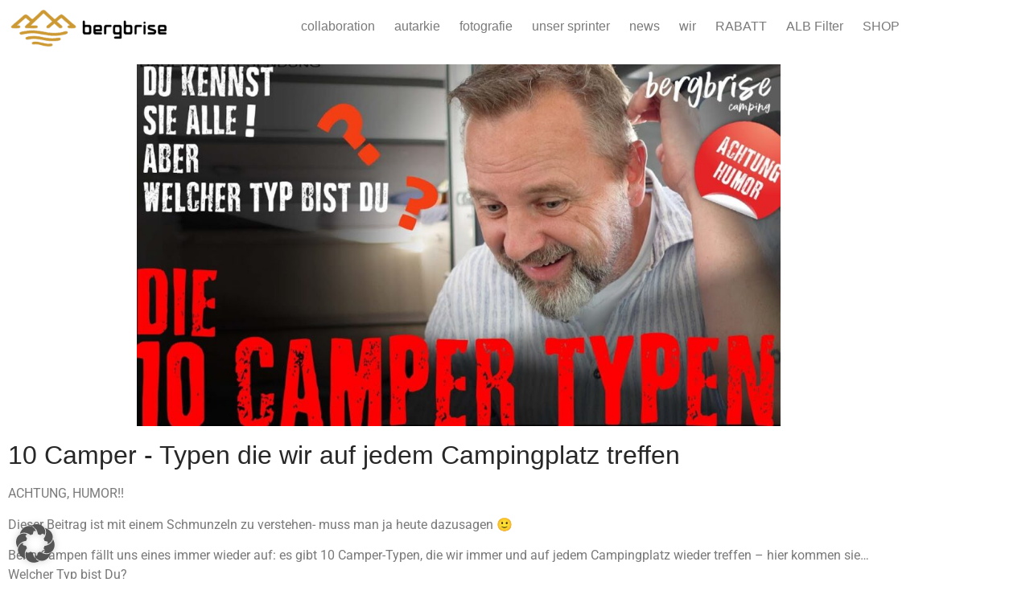

--- FILE ---
content_type: text/css; charset=utf-8
request_url: https://bergbrise-camping.de/wp-content/uploads/elementor/css/post-443.css?ver=1768458220
body_size: 325
content:
.elementor-kit-443{--e-global-color-primary:#272727;--e-global-color-secondary:#54595F;--e-global-color-text:#7A7A7A;--e-global-color-accent:#CC9933;--e-global-color-27d7ee0c:#CC9933;--e-global-color-78241f92:#EEE5D2;--e-global-color-11b94019:#000;--e-global-color-656a2b9c:#FFF;--e-global-typography-primary-font-family:"Gloria Hallelujah";--e-global-typography-primary-font-weight:600;--e-global-typography-secondary-font-family:"NN1050";--e-global-typography-secondary-font-weight:400;--e-global-typography-text-font-family:"Roboto";--e-global-typography-text-font-weight:400;--e-global-typography-accent-font-family:"Roboto";--e-global-typography-accent-font-weight:500;}.elementor-kit-443 e-page-transition{background-color:#FFBC7D;}.elementor-kit-443 a{color:#6A6A6A;}.elementor-kit-443 h1{font-family:"NN1050", Sans-serif;}.elementor-kit-443 h2{font-family:"NN1050", Sans-serif;}.elementor-kit-443 h3{font-family:"NN1050", Sans-serif;}.elementor-section.elementor-section-boxed > .elementor-container{max-width:1140px;}.e-con{--container-max-width:1140px;}.elementor-widget:not(:last-child){margin-block-end:20px;}.elementor-element{--widgets-spacing:20px 20px;--widgets-spacing-row:20px;--widgets-spacing-column:20px;}{}h1.entry-title{display:var(--page-title-display);}@media(max-width:1024px){.elementor-section.elementor-section-boxed > .elementor-container{max-width:1024px;}.e-con{--container-max-width:1024px;}}@media(max-width:767px){.elementor-section.elementor-section-boxed > .elementor-container{max-width:767px;}.e-con{--container-max-width:767px;}}

--- FILE ---
content_type: text/css; charset=utf-8
request_url: https://bergbrise-camping.de/wp-content/uploads/elementor/css/post-1716.css?ver=1768458221
body_size: 716
content:
.elementor-widget-section .premium-global-badge-{{ID}} .premium-badge-text{color:var( --e-global-color-secondary );}.elementor-widget-section:not(.premium-gbadge-custom) .premium-global-badge-{{ID}} .premium-badge-container, .elementor-widget-section.premium-gbadge-custom .premium-global-badge-{{ID}} .premium-badge-container{background-color:var( --e-global-color-primary );}.elementor-widget-section .premium-global-badge-{{ID}} .premium-badge-icon{color:var( --e-global-color-secondary );fill:var( --e-global-color-secondary );}.elementor-widget-section .premium-global-cursor-{{ID}}{color:var( --e-global-color-primary );fill:var( --e-global-color-primary );}.elementor-1716 .elementor-element.elementor-element-39653fd > .elementor-container{min-height:0px;}.elementor-widget-column .premium-global-cursor-{{ID}}{color:var( --e-global-color-primary );fill:var( --e-global-color-primary );}.elementor-widget-column .premium-global-badge-{{ID}} .premium-badge-text{color:var( --e-global-color-secondary );}.elementor-widget-column:not(.premium-gbadge-custom) .premium-global-badge-{{ID}} .premium-badge-container, .elementor-widget-column.premium-gbadge-custom .premium-global-badge-{{ID}} .premium-badge-container{background-color:var( --e-global-color-primary );}.elementor-widget-column .premium-global-badge-{{ID}} .premium-badge-icon{color:var( --e-global-color-secondary );fill:var( --e-global-color-secondary );}.elementor-widget-image .premium-global-cursor-{{ID}}{color:var( --e-global-color-primary );fill:var( --e-global-color-primary );}.elementor-widget-image .premium-global-badge-{{ID}} .premium-badge-text{color:var( --e-global-color-secondary );}.elementor-widget-image:not(.premium-gbadge-custom) .premium-global-badge-{{ID}} .premium-badge-container, .elementor-widget-image.premium-gbadge-custom .premium-global-badge-{{ID}} .premium-badge-container{background-color:var( --e-global-color-primary );}.elementor-widget-image .premium-global-badge-{{ID}} .premium-badge-icon{color:var( --e-global-color-secondary );fill:var( --e-global-color-secondary );}.elementor-widget-image .widget-image-caption{color:var( --e-global-color-text );}.elementor-widget-navigation-menu .menu-item a.hfe-menu-item.elementor-button{background-color:var( --e-global-color-accent );}.elementor-widget-navigation-menu .menu-item a.hfe-menu-item.elementor-button:hover{background-color:var( --e-global-color-accent );}.elementor-widget-navigation-menu .premium-global-cursor-{{ID}}{color:var( --e-global-color-primary );fill:var( --e-global-color-primary );}.elementor-widget-navigation-menu .premium-global-badge-{{ID}} .premium-badge-text{color:var( --e-global-color-secondary );}.elementor-widget-navigation-menu:not(.premium-gbadge-custom) .premium-global-badge-{{ID}} .premium-badge-container, .elementor-widget-navigation-menu.premium-gbadge-custom .premium-global-badge-{{ID}} .premium-badge-container{background-color:var( --e-global-color-primary );}.elementor-widget-navigation-menu .premium-global-badge-{{ID}} .premium-badge-icon{color:var( --e-global-color-secondary );fill:var( --e-global-color-secondary );}.elementor-widget-navigation-menu .menu-item a.hfe-menu-item, .elementor-widget-navigation-menu .sub-menu a.hfe-sub-menu-item{color:var( --e-global-color-text );}.elementor-widget-navigation-menu .menu-item a.hfe-menu-item:hover,
								.elementor-widget-navigation-menu .sub-menu a.hfe-sub-menu-item:hover,
								.elementor-widget-navigation-menu .menu-item.current-menu-item a.hfe-menu-item,
								.elementor-widget-navigation-menu .menu-item a.hfe-menu-item.highlighted,
								.elementor-widget-navigation-menu .menu-item a.hfe-menu-item:focus{color:var( --e-global-color-accent );}.elementor-widget-navigation-menu .hfe-nav-menu-layout:not(.hfe-pointer__framed) .menu-item.parent a.hfe-menu-item:before,
								.elementor-widget-navigation-menu .hfe-nav-menu-layout:not(.hfe-pointer__framed) .menu-item.parent a.hfe-menu-item:after{background-color:var( --e-global-color-accent );}.elementor-widget-navigation-menu .hfe-nav-menu-layout:not(.hfe-pointer__framed) .menu-item.parent .sub-menu .hfe-has-submenu-container a:after{background-color:var( --e-global-color-accent );}.elementor-widget-navigation-menu .hfe-pointer__framed .menu-item.parent a.hfe-menu-item:before,
								.elementor-widget-navigation-menu .hfe-pointer__framed .menu-item.parent a.hfe-menu-item:after{border-color:var( --e-global-color-accent );}.elementor-1716 .elementor-element.elementor-element-69c1765 .menu-item a.hfe-menu-item{padding-left:12px;padding-right:12px;}.elementor-1716 .elementor-element.elementor-element-69c1765 .menu-item a.hfe-sub-menu-item{padding-left:calc( 12px + 20px );padding-right:12px;}.elementor-1716 .elementor-element.elementor-element-69c1765 .hfe-nav-menu__layout-vertical .menu-item ul ul a.hfe-sub-menu-item{padding-left:calc( 12px + 40px );padding-right:12px;}.elementor-1716 .elementor-element.elementor-element-69c1765 .hfe-nav-menu__layout-vertical .menu-item ul ul ul a.hfe-sub-menu-item{padding-left:calc( 12px + 60px );padding-right:12px;}.elementor-1716 .elementor-element.elementor-element-69c1765 .hfe-nav-menu__layout-vertical .menu-item ul ul ul ul a.hfe-sub-menu-item{padding-left:calc( 12px + 80px );padding-right:12px;}.elementor-1716 .elementor-element.elementor-element-69c1765 .menu-item a.hfe-menu-item, .elementor-1716 .elementor-element.elementor-element-69c1765 .menu-item a.hfe-sub-menu-item{padding-top:15px;padding-bottom:15px;}.elementor-1716 .elementor-element.elementor-element-69c1765 ul.sub-menu{width:220px;}.elementor-1716 .elementor-element.elementor-element-69c1765 .sub-menu a.hfe-sub-menu-item,
						 .elementor-1716 .elementor-element.elementor-element-69c1765 nav.hfe-dropdown li a.hfe-menu-item,
						 .elementor-1716 .elementor-element.elementor-element-69c1765 nav.hfe-dropdown li a.hfe-sub-menu-item,
						 .elementor-1716 .elementor-element.elementor-element-69c1765 nav.hfe-dropdown-expandible li a.hfe-menu-item,
						 .elementor-1716 .elementor-element.elementor-element-69c1765 nav.hfe-dropdown-expandible li a.hfe-sub-menu-item{padding-top:15px;padding-bottom:15px;}.elementor-1716 .elementor-element.elementor-element-69c1765 .hfe-nav-menu__toggle{margin:0 auto;}.elementor-1716 .elementor-element.elementor-element-69c1765 a.hfe-menu-item, .elementor-1716 .elementor-element.elementor-element-69c1765 a.hfe-sub-menu-item{font-family:"NN1050", Sans-serif;}.elementor-1716 .elementor-element.elementor-element-69c1765 .sub-menu,
								.elementor-1716 .elementor-element.elementor-element-69c1765 nav.hfe-dropdown,
								.elementor-1716 .elementor-element.elementor-element-69c1765 nav.hfe-dropdown-expandible,
								.elementor-1716 .elementor-element.elementor-element-69c1765 nav.hfe-dropdown .menu-item a.hfe-menu-item,
								.elementor-1716 .elementor-element.elementor-element-69c1765 nav.hfe-dropdown .menu-item a.hfe-sub-menu-item{background-color:#fff;}.elementor-1716 .elementor-element.elementor-element-69c1765 .sub-menu li.menu-item:not(:last-child),
						.elementor-1716 .elementor-element.elementor-element-69c1765 nav.hfe-dropdown li.menu-item:not(:last-child),
						.elementor-1716 .elementor-element.elementor-element-69c1765 nav.hfe-dropdown-expandible li.menu-item:not(:last-child){border-bottom-style:solid;border-bottom-color:#c4c4c4;border-bottom-width:1px;}@media(min-width:768px){.elementor-1716 .elementor-element.elementor-element-9b799bc{width:19.461%;}.elementor-1716 .elementor-element.elementor-element-a513e05{width:80.539%;}}

--- FILE ---
content_type: text/css; charset=utf-8
request_url: https://bergbrise-camping.de/wp-content/uploads/omgf/elementor-gf-local-gloriahallelujah/elementor-gf-local-gloriahallelujah.css?ver=1767799581
body_size: 278
content:
/**
 * Auto Generated by OMGF
 * @author: Daan van den Bergh
 * @url: https://daan.dev
 */

@font-face{font-family:'Gloria Hallelujah';font-style:normal;font-weight:400;font-display:swap;src:url('//bergbrise-camping.de/wp-content/uploads/omgf/elementor-gf-local-gloriahallelujah/gloria-hallelujah-normal-latin-ext-400.woff2?ver=1767799499')format('woff2');unicode-range:U+0100-02BA, U+02BD-02C5, U+02C7-02CC, U+02CE-02D7, U+02DD-02FF, U+0304, U+0308, U+0329, U+1D00-1DBF, U+1E00-1E9F, U+1EF2-1EFF, U+2020, U+20A0-20AB, U+20AD-20C0, U+2113, U+2C60-2C7F, U+A720-A7FF;}@font-face{font-family:'Gloria Hallelujah';font-style:normal;font-weight:400;font-display:swap;src:url('//bergbrise-camping.de/wp-content/uploads/omgf/elementor-gf-local-gloriahallelujah/gloria-hallelujah-normal-latin-400.woff2?ver=1767799499')format('woff2');unicode-range:U+0000-00FF, U+0131, U+0152-0153, U+02BB-02BC, U+02C6, U+02DA, U+02DC, U+0304, U+0308, U+0329, U+2000-206F, U+20AC, U+2122, U+2191, U+2193, U+2212, U+2215, U+FEFF, U+FFFD;}